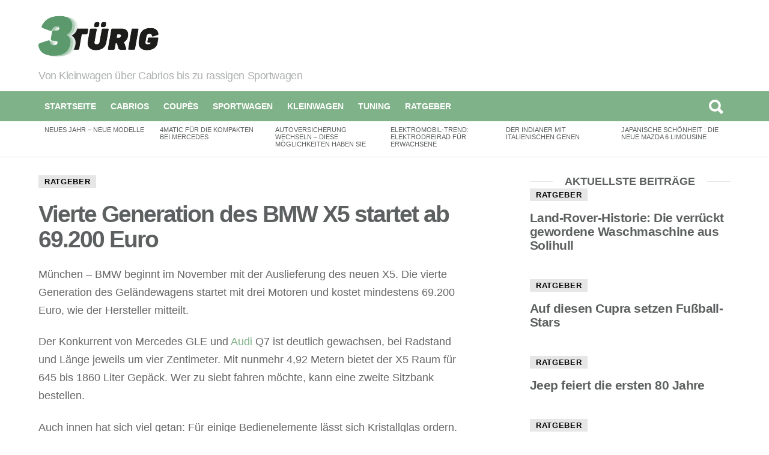

--- FILE ---
content_type: text/html; charset=UTF-8
request_url: https://www.3tuerig.de/2018/10/01/vierte-generation-des-bmw-x5-startet-ab-69-200-euro/
body_size: 16901
content:
<!DOCTYPE html>
<!--[if IE 7]>
<html class="no-js lt-ie10 lt-ie9 lt-ie8" id="ie7" lang="de-DE"><![endif]-->
<!--[if IE 8]>
<html class="no-js lt-ie10 lt-ie9" id="ie8" lang="de-DE"><![endif]-->
<!--[if IE 9]>
<html class="no-js lt-ie10" id="ie9" lang="de-DE"><![endif]-->
<!--[if !IE]><!-->
<html class="no-js" lang="de-DE"><!--<![endif]-->
<head>
	<meta charset="UTF-8"/>
	<link rel="profile" href="http://gmpg.org/xfn/11"/>
	<link rel="pingback" href="https://www.3tuerig.de/xmlrpc.php"/>

	<meta name='robots' content='index, follow, max-image-preview:large, max-snippet:-1, max-video-preview:-1' />

<meta name="viewport" content="initial-scale=1.0, width=device-width" />

	<!-- This site is optimized with the Yoast SEO plugin v21.8 - https://yoast.com/wordpress/plugins/seo/ -->
	<title>Vierte Generation des BMW X5 startet ab 69.200 Euro - 3 Türig</title>
	<meta name="description" content="München - BMW beginnt im November mit der Auslieferung des neuen X5. Die vierte Generation des Geländewagens startet mit drei Motoren und kostet" />
	<link rel="canonical" href="https://www.3tuerig.de/2018/10/01/vierte-generation-des-bmw-x5-startet-ab-69-200-euro/" />
	<meta property="og:locale" content="de_DE" />
	<meta property="og:type" content="article" />
	<meta property="og:title" content="Vierte Generation des BMW X5 startet ab 69.200 Euro - 3 Türig" />
	<meta property="og:description" content="München - BMW beginnt im November mit der Auslieferung des neuen X5. Die vierte Generation des Geländewagens startet mit drei Motoren und kostet" />
	<meta property="og:url" content="https://www.3tuerig.de/2018/10/01/vierte-generation-des-bmw-x5-startet-ab-69-200-euro/" />
	<meta property="og:site_name" content="3 Türig" />
	<meta property="article:published_time" content="2018-10-01T14:54:42+00:00" />
	<meta name="author" content="Auto-Christian" />
	<meta name="twitter:label1" content="Verfasst von" />
	<meta name="twitter:data1" content="Auto-Christian" />
	<meta name="twitter:label2" content="Geschätzte Lesezeit" />
	<meta name="twitter:data2" content="1 Minute" />
	<script type="application/ld+json" class="yoast-schema-graph">{"@context":"https://schema.org","@graph":[{"@type":"WebPage","@id":"https://www.3tuerig.de/2018/10/01/vierte-generation-des-bmw-x5-startet-ab-69-200-euro/","url":"https://www.3tuerig.de/2018/10/01/vierte-generation-des-bmw-x5-startet-ab-69-200-euro/","name":"Vierte Generation des BMW X5 startet ab 69.200 Euro - 3 Türig","isPartOf":{"@id":"https://www.3tuerig.de/#website"},"datePublished":"2018-10-01T14:54:42+00:00","dateModified":"2018-10-01T14:54:42+00:00","author":{"@id":"https://www.3tuerig.de/#/schema/person/60e7aa13e6ff84ff1cd81c5b5a076e1f"},"description":"München - BMW beginnt im November mit der Auslieferung des neuen X5. Die vierte Generation des Geländewagens startet mit drei Motoren und kostet","breadcrumb":{"@id":"https://www.3tuerig.de/2018/10/01/vierte-generation-des-bmw-x5-startet-ab-69-200-euro/#breadcrumb"},"inLanguage":"de-DE","potentialAction":[{"@type":"ReadAction","target":["https://www.3tuerig.de/2018/10/01/vierte-generation-des-bmw-x5-startet-ab-69-200-euro/"]}]},{"@type":"BreadcrumbList","@id":"https://www.3tuerig.de/2018/10/01/vierte-generation-des-bmw-x5-startet-ab-69-200-euro/#breadcrumb","itemListElement":[{"@type":"ListItem","position":1,"name":"Startseite","item":"https://www.3tuerig.de/"},{"@type":"ListItem","position":2,"name":"Vierte Generation des BMW X5 startet ab 69.200 Euro"}]},{"@type":"WebSite","@id":"https://www.3tuerig.de/#website","url":"https://www.3tuerig.de/","name":"3 Türig","description":"Von Kleinwagen über Cabrios bis zu rassigen Sportwagen","potentialAction":[{"@type":"SearchAction","target":{"@type":"EntryPoint","urlTemplate":"https://www.3tuerig.de/?s={search_term_string}"},"query-input":"required name=search_term_string"}],"inLanguage":"de-DE"},{"@type":"Person","@id":"https://www.3tuerig.de/#/schema/person/60e7aa13e6ff84ff1cd81c5b5a076e1f","name":"Auto-Christian","image":{"@type":"ImageObject","inLanguage":"de-DE","@id":"https://www.3tuerig.de/#/schema/person/image/","url":"https://secure.gravatar.com/avatar/b911d7c7a9fc63e7dd58fde87a1d7b2c?s=96&d=mm&r=g","contentUrl":"https://secure.gravatar.com/avatar/b911d7c7a9fc63e7dd58fde87a1d7b2c?s=96&d=mm&r=g","caption":"Auto-Christian"}}]}</script>
	<!-- / Yoast SEO plugin. -->


<link rel="alternate" type="application/rss+xml" title="3 Türig &raquo; Feed" href="https://www.3tuerig.de/feed/" />
<link rel="alternate" type="application/rss+xml" title="3 Türig &raquo; Kommentar-Feed" href="https://www.3tuerig.de/comments/feed/" />
<script type="text/javascript">
/* <![CDATA[ */
window._wpemojiSettings = {"baseUrl":"https:\/\/s.w.org\/images\/core\/emoji\/14.0.0\/72x72\/","ext":".png","svgUrl":"https:\/\/s.w.org\/images\/core\/emoji\/14.0.0\/svg\/","svgExt":".svg","source":{"concatemoji":"https:\/\/www.3tuerig.de\/wp-includes\/js\/wp-emoji-release.min.js?ver=6.4.2"}};
/*! This file is auto-generated */
!function(i,n){var o,s,e;function c(e){try{var t={supportTests:e,timestamp:(new Date).valueOf()};sessionStorage.setItem(o,JSON.stringify(t))}catch(e){}}function p(e,t,n){e.clearRect(0,0,e.canvas.width,e.canvas.height),e.fillText(t,0,0);var t=new Uint32Array(e.getImageData(0,0,e.canvas.width,e.canvas.height).data),r=(e.clearRect(0,0,e.canvas.width,e.canvas.height),e.fillText(n,0,0),new Uint32Array(e.getImageData(0,0,e.canvas.width,e.canvas.height).data));return t.every(function(e,t){return e===r[t]})}function u(e,t,n){switch(t){case"flag":return n(e,"\ud83c\udff3\ufe0f\u200d\u26a7\ufe0f","\ud83c\udff3\ufe0f\u200b\u26a7\ufe0f")?!1:!n(e,"\ud83c\uddfa\ud83c\uddf3","\ud83c\uddfa\u200b\ud83c\uddf3")&&!n(e,"\ud83c\udff4\udb40\udc67\udb40\udc62\udb40\udc65\udb40\udc6e\udb40\udc67\udb40\udc7f","\ud83c\udff4\u200b\udb40\udc67\u200b\udb40\udc62\u200b\udb40\udc65\u200b\udb40\udc6e\u200b\udb40\udc67\u200b\udb40\udc7f");case"emoji":return!n(e,"\ud83e\udef1\ud83c\udffb\u200d\ud83e\udef2\ud83c\udfff","\ud83e\udef1\ud83c\udffb\u200b\ud83e\udef2\ud83c\udfff")}return!1}function f(e,t,n){var r="undefined"!=typeof WorkerGlobalScope&&self instanceof WorkerGlobalScope?new OffscreenCanvas(300,150):i.createElement("canvas"),a=r.getContext("2d",{willReadFrequently:!0}),o=(a.textBaseline="top",a.font="600 32px Arial",{});return e.forEach(function(e){o[e]=t(a,e,n)}),o}function t(e){var t=i.createElement("script");t.src=e,t.defer=!0,i.head.appendChild(t)}"undefined"!=typeof Promise&&(o="wpEmojiSettingsSupports",s=["flag","emoji"],n.supports={everything:!0,everythingExceptFlag:!0},e=new Promise(function(e){i.addEventListener("DOMContentLoaded",e,{once:!0})}),new Promise(function(t){var n=function(){try{var e=JSON.parse(sessionStorage.getItem(o));if("object"==typeof e&&"number"==typeof e.timestamp&&(new Date).valueOf()<e.timestamp+604800&&"object"==typeof e.supportTests)return e.supportTests}catch(e){}return null}();if(!n){if("undefined"!=typeof Worker&&"undefined"!=typeof OffscreenCanvas&&"undefined"!=typeof URL&&URL.createObjectURL&&"undefined"!=typeof Blob)try{var e="postMessage("+f.toString()+"("+[JSON.stringify(s),u.toString(),p.toString()].join(",")+"));",r=new Blob([e],{type:"text/javascript"}),a=new Worker(URL.createObjectURL(r),{name:"wpTestEmojiSupports"});return void(a.onmessage=function(e){c(n=e.data),a.terminate(),t(n)})}catch(e){}c(n=f(s,u,p))}t(n)}).then(function(e){for(var t in e)n.supports[t]=e[t],n.supports.everything=n.supports.everything&&n.supports[t],"flag"!==t&&(n.supports.everythingExceptFlag=n.supports.everythingExceptFlag&&n.supports[t]);n.supports.everythingExceptFlag=n.supports.everythingExceptFlag&&!n.supports.flag,n.DOMReady=!1,n.readyCallback=function(){n.DOMReady=!0}}).then(function(){return e}).then(function(){var e;n.supports.everything||(n.readyCallback(),(e=n.source||{}).concatemoji?t(e.concatemoji):e.wpemoji&&e.twemoji&&(t(e.twemoji),t(e.wpemoji)))}))}((window,document),window._wpemojiSettings);
/* ]]> */
</script>
<style id='wp-emoji-styles-inline-css' type='text/css'>

	img.wp-smiley, img.emoji {
		display: inline !important;
		border: none !important;
		box-shadow: none !important;
		height: 1em !important;
		width: 1em !important;
		margin: 0 0.07em !important;
		vertical-align: -0.1em !important;
		background: none !important;
		padding: 0 !important;
	}
</style>
<link rel='stylesheet' id='wp-block-library-css' href='https://www.3tuerig.de/wp-includes/css/dist/block-library/style.min.css?ver=6.4.2' type='text/css' media='all' />
<style id='classic-theme-styles-inline-css' type='text/css'>
/*! This file is auto-generated */
.wp-block-button__link{color:#fff;background-color:#32373c;border-radius:9999px;box-shadow:none;text-decoration:none;padding:calc(.667em + 2px) calc(1.333em + 2px);font-size:1.125em}.wp-block-file__button{background:#32373c;color:#fff;text-decoration:none}
</style>
<style id='global-styles-inline-css' type='text/css'>
body{--wp--preset--color--black: #000000;--wp--preset--color--cyan-bluish-gray: #abb8c3;--wp--preset--color--white: #ffffff;--wp--preset--color--pale-pink: #f78da7;--wp--preset--color--vivid-red: #cf2e2e;--wp--preset--color--luminous-vivid-orange: #ff6900;--wp--preset--color--luminous-vivid-amber: #fcb900;--wp--preset--color--light-green-cyan: #7bdcb5;--wp--preset--color--vivid-green-cyan: #00d084;--wp--preset--color--pale-cyan-blue: #8ed1fc;--wp--preset--color--vivid-cyan-blue: #0693e3;--wp--preset--color--vivid-purple: #9b51e0;--wp--preset--gradient--vivid-cyan-blue-to-vivid-purple: linear-gradient(135deg,rgba(6,147,227,1) 0%,rgb(155,81,224) 100%);--wp--preset--gradient--light-green-cyan-to-vivid-green-cyan: linear-gradient(135deg,rgb(122,220,180) 0%,rgb(0,208,130) 100%);--wp--preset--gradient--luminous-vivid-amber-to-luminous-vivid-orange: linear-gradient(135deg,rgba(252,185,0,1) 0%,rgba(255,105,0,1) 100%);--wp--preset--gradient--luminous-vivid-orange-to-vivid-red: linear-gradient(135deg,rgba(255,105,0,1) 0%,rgb(207,46,46) 100%);--wp--preset--gradient--very-light-gray-to-cyan-bluish-gray: linear-gradient(135deg,rgb(238,238,238) 0%,rgb(169,184,195) 100%);--wp--preset--gradient--cool-to-warm-spectrum: linear-gradient(135deg,rgb(74,234,220) 0%,rgb(151,120,209) 20%,rgb(207,42,186) 40%,rgb(238,44,130) 60%,rgb(251,105,98) 80%,rgb(254,248,76) 100%);--wp--preset--gradient--blush-light-purple: linear-gradient(135deg,rgb(255,206,236) 0%,rgb(152,150,240) 100%);--wp--preset--gradient--blush-bordeaux: linear-gradient(135deg,rgb(254,205,165) 0%,rgb(254,45,45) 50%,rgb(107,0,62) 100%);--wp--preset--gradient--luminous-dusk: linear-gradient(135deg,rgb(255,203,112) 0%,rgb(199,81,192) 50%,rgb(65,88,208) 100%);--wp--preset--gradient--pale-ocean: linear-gradient(135deg,rgb(255,245,203) 0%,rgb(182,227,212) 50%,rgb(51,167,181) 100%);--wp--preset--gradient--electric-grass: linear-gradient(135deg,rgb(202,248,128) 0%,rgb(113,206,126) 100%);--wp--preset--gradient--midnight: linear-gradient(135deg,rgb(2,3,129) 0%,rgb(40,116,252) 100%);--wp--preset--font-size--small: 13px;--wp--preset--font-size--medium: 20px;--wp--preset--font-size--large: 36px;--wp--preset--font-size--x-large: 42px;--wp--preset--spacing--20: 0.44rem;--wp--preset--spacing--30: 0.67rem;--wp--preset--spacing--40: 1rem;--wp--preset--spacing--50: 1.5rem;--wp--preset--spacing--60: 2.25rem;--wp--preset--spacing--70: 3.38rem;--wp--preset--spacing--80: 5.06rem;--wp--preset--shadow--natural: 6px 6px 9px rgba(0, 0, 0, 0.2);--wp--preset--shadow--deep: 12px 12px 50px rgba(0, 0, 0, 0.4);--wp--preset--shadow--sharp: 6px 6px 0px rgba(0, 0, 0, 0.2);--wp--preset--shadow--outlined: 6px 6px 0px -3px rgba(255, 255, 255, 1), 6px 6px rgba(0, 0, 0, 1);--wp--preset--shadow--crisp: 6px 6px 0px rgba(0, 0, 0, 1);}:where(.is-layout-flex){gap: 0.5em;}:where(.is-layout-grid){gap: 0.5em;}body .is-layout-flow > .alignleft{float: left;margin-inline-start: 0;margin-inline-end: 2em;}body .is-layout-flow > .alignright{float: right;margin-inline-start: 2em;margin-inline-end: 0;}body .is-layout-flow > .aligncenter{margin-left: auto !important;margin-right: auto !important;}body .is-layout-constrained > .alignleft{float: left;margin-inline-start: 0;margin-inline-end: 2em;}body .is-layout-constrained > .alignright{float: right;margin-inline-start: 2em;margin-inline-end: 0;}body .is-layout-constrained > .aligncenter{margin-left: auto !important;margin-right: auto !important;}body .is-layout-constrained > :where(:not(.alignleft):not(.alignright):not(.alignfull)){max-width: var(--wp--style--global--content-size);margin-left: auto !important;margin-right: auto !important;}body .is-layout-constrained > .alignwide{max-width: var(--wp--style--global--wide-size);}body .is-layout-flex{display: flex;}body .is-layout-flex{flex-wrap: wrap;align-items: center;}body .is-layout-flex > *{margin: 0;}body .is-layout-grid{display: grid;}body .is-layout-grid > *{margin: 0;}:where(.wp-block-columns.is-layout-flex){gap: 2em;}:where(.wp-block-columns.is-layout-grid){gap: 2em;}:where(.wp-block-post-template.is-layout-flex){gap: 1.25em;}:where(.wp-block-post-template.is-layout-grid){gap: 1.25em;}.has-black-color{color: var(--wp--preset--color--black) !important;}.has-cyan-bluish-gray-color{color: var(--wp--preset--color--cyan-bluish-gray) !important;}.has-white-color{color: var(--wp--preset--color--white) !important;}.has-pale-pink-color{color: var(--wp--preset--color--pale-pink) !important;}.has-vivid-red-color{color: var(--wp--preset--color--vivid-red) !important;}.has-luminous-vivid-orange-color{color: var(--wp--preset--color--luminous-vivid-orange) !important;}.has-luminous-vivid-amber-color{color: var(--wp--preset--color--luminous-vivid-amber) !important;}.has-light-green-cyan-color{color: var(--wp--preset--color--light-green-cyan) !important;}.has-vivid-green-cyan-color{color: var(--wp--preset--color--vivid-green-cyan) !important;}.has-pale-cyan-blue-color{color: var(--wp--preset--color--pale-cyan-blue) !important;}.has-vivid-cyan-blue-color{color: var(--wp--preset--color--vivid-cyan-blue) !important;}.has-vivid-purple-color{color: var(--wp--preset--color--vivid-purple) !important;}.has-black-background-color{background-color: var(--wp--preset--color--black) !important;}.has-cyan-bluish-gray-background-color{background-color: var(--wp--preset--color--cyan-bluish-gray) !important;}.has-white-background-color{background-color: var(--wp--preset--color--white) !important;}.has-pale-pink-background-color{background-color: var(--wp--preset--color--pale-pink) !important;}.has-vivid-red-background-color{background-color: var(--wp--preset--color--vivid-red) !important;}.has-luminous-vivid-orange-background-color{background-color: var(--wp--preset--color--luminous-vivid-orange) !important;}.has-luminous-vivid-amber-background-color{background-color: var(--wp--preset--color--luminous-vivid-amber) !important;}.has-light-green-cyan-background-color{background-color: var(--wp--preset--color--light-green-cyan) !important;}.has-vivid-green-cyan-background-color{background-color: var(--wp--preset--color--vivid-green-cyan) !important;}.has-pale-cyan-blue-background-color{background-color: var(--wp--preset--color--pale-cyan-blue) !important;}.has-vivid-cyan-blue-background-color{background-color: var(--wp--preset--color--vivid-cyan-blue) !important;}.has-vivid-purple-background-color{background-color: var(--wp--preset--color--vivid-purple) !important;}.has-black-border-color{border-color: var(--wp--preset--color--black) !important;}.has-cyan-bluish-gray-border-color{border-color: var(--wp--preset--color--cyan-bluish-gray) !important;}.has-white-border-color{border-color: var(--wp--preset--color--white) !important;}.has-pale-pink-border-color{border-color: var(--wp--preset--color--pale-pink) !important;}.has-vivid-red-border-color{border-color: var(--wp--preset--color--vivid-red) !important;}.has-luminous-vivid-orange-border-color{border-color: var(--wp--preset--color--luminous-vivid-orange) !important;}.has-luminous-vivid-amber-border-color{border-color: var(--wp--preset--color--luminous-vivid-amber) !important;}.has-light-green-cyan-border-color{border-color: var(--wp--preset--color--light-green-cyan) !important;}.has-vivid-green-cyan-border-color{border-color: var(--wp--preset--color--vivid-green-cyan) !important;}.has-pale-cyan-blue-border-color{border-color: var(--wp--preset--color--pale-cyan-blue) !important;}.has-vivid-cyan-blue-border-color{border-color: var(--wp--preset--color--vivid-cyan-blue) !important;}.has-vivid-purple-border-color{border-color: var(--wp--preset--color--vivid-purple) !important;}.has-vivid-cyan-blue-to-vivid-purple-gradient-background{background: var(--wp--preset--gradient--vivid-cyan-blue-to-vivid-purple) !important;}.has-light-green-cyan-to-vivid-green-cyan-gradient-background{background: var(--wp--preset--gradient--light-green-cyan-to-vivid-green-cyan) !important;}.has-luminous-vivid-amber-to-luminous-vivid-orange-gradient-background{background: var(--wp--preset--gradient--luminous-vivid-amber-to-luminous-vivid-orange) !important;}.has-luminous-vivid-orange-to-vivid-red-gradient-background{background: var(--wp--preset--gradient--luminous-vivid-orange-to-vivid-red) !important;}.has-very-light-gray-to-cyan-bluish-gray-gradient-background{background: var(--wp--preset--gradient--very-light-gray-to-cyan-bluish-gray) !important;}.has-cool-to-warm-spectrum-gradient-background{background: var(--wp--preset--gradient--cool-to-warm-spectrum) !important;}.has-blush-light-purple-gradient-background{background: var(--wp--preset--gradient--blush-light-purple) !important;}.has-blush-bordeaux-gradient-background{background: var(--wp--preset--gradient--blush-bordeaux) !important;}.has-luminous-dusk-gradient-background{background: var(--wp--preset--gradient--luminous-dusk) !important;}.has-pale-ocean-gradient-background{background: var(--wp--preset--gradient--pale-ocean) !important;}.has-electric-grass-gradient-background{background: var(--wp--preset--gradient--electric-grass) !important;}.has-midnight-gradient-background{background: var(--wp--preset--gradient--midnight) !important;}.has-small-font-size{font-size: var(--wp--preset--font-size--small) !important;}.has-medium-font-size{font-size: var(--wp--preset--font-size--medium) !important;}.has-large-font-size{font-size: var(--wp--preset--font-size--large) !important;}.has-x-large-font-size{font-size: var(--wp--preset--font-size--x-large) !important;}
.wp-block-navigation a:where(:not(.wp-element-button)){color: inherit;}
:where(.wp-block-post-template.is-layout-flex){gap: 1.25em;}:where(.wp-block-post-template.is-layout-grid){gap: 1.25em;}
:where(.wp-block-columns.is-layout-flex){gap: 2em;}:where(.wp-block-columns.is-layout-grid){gap: 2em;}
.wp-block-pullquote{font-size: 1.5em;line-height: 1.6;}
</style>
<link rel='stylesheet' id='wordpress-popular-posts-css-css' href='https://www.3tuerig.de/wp-content/plugins/wordpress-popular-posts/assets/css/wpp.css?ver=6.3.4' type='text/css' media='all' />
<link rel='stylesheet' id='g1-main-css' href='https://www.3tuerig.de/wp-content/themes/bimber/css/main.css?ver=1.4' type='text/css' media='all' />
<link rel='stylesheet' id='bimber-bimbericons-css' href='https://www.3tuerig.de/wp-content/themes/bimber/css/bimber/styles.css?ver=1.4' type='text/css' media='all' />
<link rel='stylesheet' id='bimber-print-css' href='https://www.3tuerig.de/wp-content/themes/bimber/css/print.css?ver=1.4' type='text/css' media='print' />
<link rel='stylesheet' id='bimber-dynamic-style-css' href='https://www.3tuerig.de/wp-content/themes/bimber/css/dynamic-style.php?respondjs=no&#038;ver=1.4' type='text/css' media='all' />
<link rel='stylesheet' id='borlabs-cookie-css' href='https://www.3tuerig.de/wp-content/cache/borlabs-cookie/borlabs-cookie_1_de.css?ver=2.1.15-27' type='text/css' media='all' />
<script type="application/json" id="wpp-json">

{"sampling_active":0,"sampling_rate":100,"ajax_url":"https:\/\/www.3tuerig.de\/wp-json\/wordpress-popular-posts\/v1\/popular-posts","api_url":"https:\/\/www.3tuerig.de\/wp-json\/wordpress-popular-posts","ID":14832,"token":"dc7573adb4","lang":0,"debug":0}

</script>
<script type="text/javascript" src="https://www.3tuerig.de/wp-content/plugins/wordpress-popular-posts/assets/js/wpp.min.js?ver=6.3.4" id="wpp-js-js"></script>
<script type="text/javascript" src="https://www.3tuerig.de/wp-includes/js/jquery/jquery.min.js?ver=3.7.1" id="jquery-core-js"></script>
<script type="text/javascript" src="https://www.3tuerig.de/wp-includes/js/jquery/jquery-migrate.min.js?ver=3.4.1" id="jquery-migrate-js"></script>
<script type="text/javascript" src="https://www.3tuerig.de/wp-content/themes/bimber/js/modernizr/modernizr-custom.min.js?ver=3.3.0" id="modernizr-js"></script>
<link rel="https://api.w.org/" href="https://www.3tuerig.de/wp-json/" /><link rel="alternate" type="application/json" href="https://www.3tuerig.de/wp-json/wp/v2/posts/14832" /><link rel="EditURI" type="application/rsd+xml" title="RSD" href="https://www.3tuerig.de/xmlrpc.php?rsd" />
<link rel='shortlink' href='https://www.3tuerig.de/?p=14832' />
<link rel="alternate" type="application/json+oembed" href="https://www.3tuerig.de/wp-json/oembed/1.0/embed?url=https%3A%2F%2Fwww.3tuerig.de%2F2018%2F10%2F01%2Fvierte-generation-des-bmw-x5-startet-ab-69-200-euro%2F" />
<link rel="alternate" type="text/xml+oembed" href="https://www.3tuerig.de/wp-json/oembed/1.0/embed?url=https%3A%2F%2Fwww.3tuerig.de%2F2018%2F10%2F01%2Fvierte-generation-des-bmw-x5-startet-ab-69-200-euro%2F&#038;format=xml" />
		<link rel="alternate" type="application/rss+xml" title="3 Türig This Post's Comments RSS 2.0 Feed" href="https://www.3tuerig.de/2018/10/01/vierte-generation-des-bmw-x5-startet-ab-69-200-euro/feed/" />
		            <style id="wpp-loading-animation-styles">@-webkit-keyframes bgslide{from{background-position-x:0}to{background-position-x:-200%}}@keyframes bgslide{from{background-position-x:0}to{background-position-x:-200%}}.wpp-widget-placeholder,.wpp-widget-block-placeholder,.wpp-shortcode-placeholder{margin:0 auto;width:60px;height:3px;background:#dd3737;background:linear-gradient(90deg,#dd3737 0%,#571313 10%,#dd3737 100%);background-size:200% auto;border-radius:3px;-webkit-animation:bgslide 1s infinite linear;animation:bgslide 1s infinite linear}</style>
            <style type="text/css">.broken_link, a.broken_link {
	text-decoration: line-through;
}</style></head>

<body class="post-template-default single single-post postid-14832 single-format-standard g1-layout-stretched g1-hoverable" itemscope itemtype="http://schema.org/WebPage">

<div class="g1-body-inner">

	<div id="page">
		
	<aside class="g1-row g1-sharebar g1-sharebar-off">
		<div class="g1-row-inner">
			<div class="g1-column g1-sharebar-inner">
			</div>
		</div>
		<div class="g1-row-background">
		</div>
	</aside>

		

		<div class="g1-header g1-row g1-row-layout-page">
			<div class="g1-row-inner">
				<div class="g1-column">
					
<div class="g1-id" itemscope itemtype="http://schema.org/Organization">
				<p class="g1-mega g1-mega-2nd site-title">
			
			<a class="g1-logo-wrapper"
			   href="https://www.3tuerig.de/" rel="home" itemprop="url">
									<img itemprop="logo" class="g1-logo g1-logo-default" width="200" height="101" src="https://www.3tuerig.de/wp-content/uploads/2016/06/3tuerig-e1466604226212.png"  alt="3 Türig" />							</a>

				</p>

			<p class="g1-delta g1-delta-3rd site-description">Von Kleinwagen über Cabrios bis zu rassigen Sportwagen</p>
	</div>

									</div>

			</div>
			<div class="g1-row-background"></div>
		</div>

		<div class="g1-row g1-row-layout-page g1-navbar">
			<div class="g1-row-inner">
				<div class="g1-column g1-dropable">
					<a class="g1-hamburger g1-hamburger-show" href="">
						<span class="g1-hamburger-icon"></span>
						<span class="g1-hamburger-label">Menu</span>
					</a>

					<!-- BEGIN .g1-primary-nav -->
					<nav id="g1-primary-nav" class="g1-primary-nav"><ul id="g1-primary-nav-menu" class=""><li id="menu-item-4977" class="menu-item menu-item-type-custom menu-item-object-custom menu-item-home menu-item-4977"><a href="https://www.3tuerig.de/">Startseite</a></li>
<li id="menu-item-5014" class="menu-item menu-item-type-taxonomy menu-item-object-category menu-item-5014"><a href="https://www.3tuerig.de/cabrios/">Cabrios</a></li>
<li id="menu-item-5015" class="menu-item menu-item-type-taxonomy menu-item-object-category menu-item-5015"><a href="https://www.3tuerig.de/coups/">Coupès</a></li>
<li id="menu-item-5018" class="menu-item menu-item-type-taxonomy menu-item-object-category menu-item-5018"><a href="https://www.3tuerig.de/sportwagen/">Sportwagen</a></li>
<li id="menu-item-5134" class="menu-item menu-item-type-taxonomy menu-item-object-category menu-item-5134"><a href="https://www.3tuerig.de/kleinwagen/">Kleinwagen</a></li>
<li id="menu-item-5020" class="menu-item menu-item-type-custom menu-item-object-custom menu-item-5020"><a href="http://www.dastuningblog.de/">Tuning</a></li>
<li id="menu-item-5017" class="menu-item menu-item-type-taxonomy menu-item-object-category current-post-ancestor current-menu-parent current-post-parent menu-item-5017"><a href="https://www.3tuerig.de/ratgeber/">Ratgeber</a></li>
</ul></nav>					<!-- END .g1-primary-nav -->

					<!-- BEGIN .g1-user-nav -->
<!-- END .g1-user-nav -->

											<div class="g1-drop g1-drop-before g1-drop-the-search">
							<a class="g1-drop-toggle" href="#">
								<i class="bimber-icon bimber-icon-search"></i>Suche								<span class="g1-drop-toggle-arrow"></span>
							</a>
							<div class="g1-drop-content">
								

<div role="search">
	<form method="get"
	      class="g1-searchform-tpl-default g1-form-s search-form"
	      action="https://www.3tuerig.de/">
		<label>
			<span class="screen-reader-text">Search for:</span>
			<input type="search" class="search-field"
			       placeholder="Suche &hellip;"
			       value="" name="s"
			       title="Search for:"/>
		</label>
		<input type="submit" class="search-submit"
		       value="Search"/>
	</form>
</div>
							</div>
						</div>
					
					

				</div><!-- .g1-column -->

			</div>
		</div>

		
<aside class="g1-row g1-row-layout-page g1-featured-row">
	<div class="g1-row-inner">
		<div class="g1-column">

			<h2 class="g1-zeta g1-zeta-2nd g1-featured-title">Aktuelles</h2>

							<div class="g1-featured g1-featured-viewport-start">
					<a href="#"
					   class="g1-featured-arrow g1-featured-arrow-prev">Previous</a>
					<a href="#"
					   class="g1-featured-arrow g1-featured-arrow-next">Next</a>

					<ul class="g1-featured-items">
						
							<li class="g1-featured-item">
								
<article class="entry-tpl-gridxs post-4094 post type-post status-publish format-standard category-ratgeber tag-topnews wpp-post-popular">
	
	<header class="entry-header">
		<h3 class="g1-zeta g1-zeta-1st entry-title"><a href="https://www.3tuerig.de/2014/01/12/neues-jahr-neue-modelle/" rel="bookmark">Neues Jahr – Neue Modelle</a></h3>	</header>
</article>
							</li>

						
							<li class="g1-featured-item">
								
<article class="entry-tpl-gridxs post-4090 post type-post status-publish format-standard category-ratgeber tag-topnews">
	
	<header class="entry-header">
		<h3 class="g1-zeta g1-zeta-1st entry-title"><a href="https://www.3tuerig.de/2014/01/08/4matic-fuer-die-kompakten-bei-mercedes/" rel="bookmark">4Matic für die Kompakten bei Mercedes</a></h3>	</header>
</article>
							</li>

						
							<li class="g1-featured-item">
								
<article class="entry-tpl-gridxs post-4075 post type-post status-publish format-standard category-ratgeber tag-topnews">
	
	<header class="entry-header">
		<h3 class="g1-zeta g1-zeta-1st entry-title"><a href="https://www.3tuerig.de/2013/12/26/autoversicherung-wechseln-diese-moeglichkeiten-haben-sie/" rel="bookmark">Autoversicherung wechseln – diese Möglichkeiten haben Sie</a></h3>	</header>
</article>
							</li>

						
							<li class="g1-featured-item">
								
<article class="entry-tpl-gridxs post-4058 post type-post status-publish format-standard category-ratgeber tag-topnews wpp-post-popular">
	
	<header class="entry-header">
		<h3 class="g1-zeta g1-zeta-1st entry-title"><a href="https://www.3tuerig.de/2013/12/22/elektromobil-trend-elektrodreirad-fuer-erwachsene/" rel="bookmark">Elektromobil-Trend: Elektrodreirad für Erwachsene</a></h3>	</header>
</article>
							</li>

						
							<li class="g1-featured-item">
								
<article class="entry-tpl-gridxs post-4054 post type-post status-publish format-standard category-ratgeber tag-topnews">
	
	<header class="entry-header">
		<h3 class="g1-zeta g1-zeta-1st entry-title"><a href="https://www.3tuerig.de/2013/12/06/der-indianer-mit-italienischen-genen/" rel="bookmark">Der Indianer mit italienischen Genen</a></h3>	</header>
</article>
							</li>

						
							<li class="g1-featured-item">
								
<article class="entry-tpl-gridxs post-4009 post type-post status-publish format-standard category-ratgeber tag-topnews wpp-post-popular">
	
	<header class="entry-header">
		<h3 class="g1-zeta g1-zeta-1st entry-title"><a href="https://www.3tuerig.de/2013/11/09/japanische-schoenheit-die-neue-mazda-6-limousine/" rel="bookmark">Japanische Schönheit : Die neue Mazda 6 Limousine</a></h3>	</header>
</article>
							</li>

											</ul>

					<div class="g1-featured-fade g1-featured-fade-before"></div>
					<div class="g1-featured-fade g1-featured-fade-after"></div>
				</div>
						</div>
	</div>
	<div class="g1-row-background"></div>
</aside>




	<div class="g1-row g1-row-layout-page g1-row-padding-m">
		<div class="g1-row-inner">

			<div class="g1-column g1-column-2of3" id="primary">
				<div id="content" role="main">

					
<article id="post-14832" class="entry-tpl-classic post-14832 post type-post status-publish format-standard category-ratgeber" itemscope="" itemtype="http://schema.org/Article">

	<header class="entry-header">
		<p class="entry-categories entry-categories-solid"><span class="entry-categories-inner"><a href="https://www.3tuerig.de/ratgeber/" class="entry-category entry-category-item-1">Ratgeber</a></span></p>
		<h1 class="g1-mega g1-mega-1st entry-title" itemprop="headline">Vierte Generation des BMW X5 startet ab 69.200 Euro</h1>
		
		
	</header>

	
	<div class="entry-content g1-typography-xl">
		<span id="hinweistitlewrapper" style="display:block;position:relative; padding-right:55px; "><span class="title"><p>München &#8211; BMW beginnt im November mit der Auslieferung des neuen X5. Die vierte Generation des Geländewagens startet mit drei Motoren und kostet mindestens 69.200 Euro, wie der Hersteller mitteilt.</p>
<p>Der Konkurrent von Mercedes GLE und <a href="https://www.3tuerig.de/sportwagen/">Audi</a> Q7 ist deutlich gewachsen, bei Radstand und Länge jeweils um vier Zentimeter. Mit nunmehr 4,92 Metern bietet der X5 Raum für 645 bis 1860 Liter Gepäck. Wer zu siebt fahren möchte, kann eine zweite Sitzbank bestellen.</p>
<p>Auch innen hat sich viel getan: Für einige Bedienelemente lässt sich Kristallglas ordern. Verfügbar ist auch ein Panoramadach mit LED-Ambientebeleuchtung. Eine praktische Neuerung stellt die elektrisch versenkbare Kofferraumabdeckung dar. Dazu gibt es neue Digitalinstrumente, überarbeitetes Online-Infotainment sowie weiterentwickelte Assistenzsysteme, die nahezu autonomes Fahren ermöglichen und den X5 etwa aus Parkhäusern rangieren können.</p>
<p>Zum Start gibt es als zunächst einzigem Benziner einen drei Liter großen Sechszylinder für den X5 40i, der 250 kW/340 PS leistet, 243 km/h erreicht und im Mittel 8,5 Liter (CO2-Ausstoß 193 g/km) verbraucht. Als Diesel hat BWM einen drei Liter großen Sechszylinder im Angebot, der als X5 30d mit 195 kW/265 PS, 230 km/h, 6,0 Litern und 158 g/km geführt wird und als M50d mit 294 kW/400 PS, 250 km/h, 6,0 Litern und 179 g/km in der Liste steht.</p>
<p>Fotocredits: BMW<br />
(dpa/tmn)</p>
</span>				<small id='hinweiszubeitrag' style="display:block; white-space: nowrap; font-size:12px; line-height: 12px; text-align:right; position:absolute; top:0; right:0;">(dpa)</small>
			</span>	</div>

	<div class="entry-after">
		
		
		<nav class="g1-nav-single">
	<div class="g1-nav-single-inner">
		<p class="g1-single-nav-label">See more</p>
		<ul class="g1-nav-single-links">
			<li class="g1-nav-single-prev"><a href="https://www.3tuerig.de/2018/09/28/bmw-i3-jetzt-mit-mehr-reichweite/" rel="prev"><strong>voriger Artikel</strong>  <span class="g1-gamma g1-gamma-1st">BMW i3 jetzt mit mehr Reichweite</span></a></li>
			<li class="g1-nav-single-next"><a href="https://www.3tuerig.de/2018/10/01/hightech-schummelei-bei-fuehrerscheinpruefungen/" rel="next"><strong>nächster Artikel</strong> <span class="g1-gamma g1-gamma-1st">Hightech-Schummelei bei Führerscheinprüfungen</span></a></li>
		</ul>
	</div>
</nav>

			</div>

	

	
	

	

		<aside class="g1-more-from">
		<h2 class="g1-beta g1-beta-2nd">Mehr aus</h2>

		<div class="g1-collection">
			<div class="g1-collection-viewport">
				<ul class="g1-collection-items">
					
						<li class="g1-collection-item">
							
<article class="entry-tpl-grid entry-tpl-list post-19808 post type-post status-publish format-standard has-post-thumbnail category-ratgeber">
		
	
	<div class="entry-body">
		<header class="entry-header">
			<div class="entry-before-title">
				
							</div>

			<h3 class="g1-gamma g1-gamma-1st entry-title"><a href="https://www.3tuerig.de/2022/05/03/land-rover-historie-die-verrueckt-gewordene-waschmaschine-aus-solihull/" rel="bookmark">Land-Rover-Historie: Die verrückt gewordene Waschmaschine aus Solihull</a></h3>		</header>

					<div class="entry-summary">
				<p>Der britische Premierminister Winston Churchill war „not amused“, als er das erste Mal in einem Land Rover saß. Dem Welterfolg des Geländefahrzeugs hat das keinen Abbruch getan: Nach fast 70 Jahren ist das kantige Gefährt zu einer britischen Ikone geworden. Ein Fahrzeug fürs Feld und für den Export Als der Land Rover im Jahr 1948 [&hellip;]</p>
			</div>
		
					<footer>
				<p class="entry-meta entry-meta-byline">
					
					<time class="entry-date" datetime="2022-05-03T17:09:31">3. Mai 2022, 17:09</time>				</p>
			</footer>
			</div>
</article>
						</li>

					
						<li class="g1-collection-item">
							
<article class="entry-tpl-grid entry-tpl-list post-19804 post type-post status-publish format-standard category-ratgeber">
		
	
	<div class="entry-body">
		<header class="entry-header">
			<div class="entry-before-title">
				
							</div>

			<h3 class="g1-gamma g1-gamma-1st entry-title"><a href="https://www.3tuerig.de/2021/02/04/auf-diesen-cupra-setzen-fuball-stars/" rel="bookmark">Auf diesen Cupra setzen Fu&#223;ball-Stars</a></h3>		</header>

					<div class="entry-summary">
				<p>Als Fu&#223;ball-Profi genie&#223;t man etliche Annehmlichkeiten. Eine davon: Man kann sich sein Wunschauto konfigurieren, wenn der eigene Klub einen Autobauer als Sponsor hat. 19 Spieler des FC Barcelona erhielten deshalb jetzt die Gelegenheit, ihren perfekten Cupra selbst zusammenzustellen. In einem speziell eingerichteten Raum auf dem Trainingsgel&#228;nde des spanischen Spitzenklubs stellte die Performance-Marke von Seat als [&hellip;]</p>
			</div>
		
					<footer>
				<p class="entry-meta entry-meta-byline">
					
					<time class="entry-date" datetime="2021-02-04T00:33:19">4. Februar 2021, 00:33</time>				</p>
			</footer>
			</div>
</article>
						</li>

					
						<li class="g1-collection-item">
							
<article class="entry-tpl-grid entry-tpl-list post-19798 post type-post status-publish format-standard category-ratgeber">
		
	
	<div class="entry-body">
		<header class="entry-header">
			<div class="entry-before-title">
				
							</div>

			<h3 class="g1-gamma g1-gamma-1st entry-title"><a href="https://www.3tuerig.de/2021/01/29/jeep-feiert-die-ersten-80-jahre/" rel="bookmark">Jeep feiert die ersten 80 Jahre</a></h3>		</header>

					<div class="entry-summary">
				<p>80 Jahre &#8211; und frischer und fitter denn je: Die Kultmarke Jeep feiert 2021 die ersten acht Jahrzehnte. In Europa wird deshalb Kunden und Fans das gesamte Jubil&#228;ums-Jahr &#252;ber mit Aktionen und Veranstaltungen das Erbe und die Zukunft der Marke n&#228;her gebracht. Los geht es mit der Pr&#228;sentation der neuen &quot;80th Anniversary&quot;-Sondermodelle. Die sind nicht [&hellip;]</p>
			</div>
		
					<footer>
				<p class="entry-meta entry-meta-byline">
					
					<time class="entry-date" datetime="2021-01-29T09:21:27">29. Januar 2021, 09:21</time>				</p>
			</footer>
			</div>
</article>
						</li>

					
						<li class="g1-collection-item">
							
<article class="entry-tpl-grid entry-tpl-list post-19796 post type-post status-publish format-standard category-ratgeber">
		
	
	<div class="entry-body">
		<header class="entry-header">
			<div class="entry-before-title">
				
							</div>

			<h3 class="g1-gamma g1-gamma-1st entry-title"><a href="https://www.3tuerig.de/2021/01/28/den-tucson-gibt-es-jetzt-auch-als-n-line/" rel="bookmark">Den Tucson gibt es jetzt auch als N Line</a></h3>		</header>

					<div class="entry-summary">
				<p>Kaum ist der neue Tucson auf dem Markt, zeigt Hyundai bereits die sportliche N Line-Ausstattung seiner in Europa meistverkauften Modellreihe. Der N Line kombiniert den Komfort und die Konnektivit&#228;t mit dem vom Motorsport inspirierten Design, das alle N- und N Line-Modelle von Hyundai auszeichnet. Der neue Tucson N Line wird im Fr&#252;hling 2021 erh&#228;ltlich sein. [&hellip;]</p>
			</div>
		
					<footer>
				<p class="entry-meta entry-meta-byline">
					
					<time class="entry-date" datetime="2021-01-28T14:03:13">28. Januar 2021, 14:03</time>				</p>
			</footer>
			</div>
</article>
						</li>

					
						<li class="g1-collection-item">
							
<article class="entry-tpl-grid entry-tpl-list post-19792 post type-post status-publish format-standard category-ratgeber">
		
	
	<div class="entry-body">
		<header class="entry-header">
			<div class="entry-before-title">
				
							</div>

			<h3 class="g1-gamma g1-gamma-1st entry-title"><a href="https://www.3tuerig.de/2021/01/27/m5-cs-und-co-bmw-macht-sich-frisch-fr-den-frhling/" rel="bookmark">M5 CS und Co.: BMW macht sich frisch f&#252;r den Fr&#252;hling</a></h3>		</header>

					<div class="entry-summary">
				<p>BMW startet mit einer umfassenden Frischekur in den Fr&#252;hling 2021. Star des Angebots ist der M5 CS, den die M&#252;nchner euphorisch als &quot;das absolute Highlight&quot; bezeichnen. Aber auch in vielen anderen Baureihen hat sich etwas getan. Zuerst der Top-Sportler M5 CS. Mit einer H&#246;chstleistung von 467 kW/635 PS ist er die leistungsst&#228;rkste und exklusivste Ausf&#252;hrung [&hellip;]</p>
			</div>
		
					<footer>
				<p class="entry-meta entry-meta-byline">
					
					<time class="entry-date" datetime="2021-01-27T18:45:21">27. Januar 2021, 18:45</time>				</p>
			</footer>
			</div>
</article>
						</li>

					
						<li class="g1-collection-item">
							
<article class="entry-tpl-grid entry-tpl-list post-19790 post type-post status-publish format-standard category-ratgeber">
		
	
	<div class="entry-body">
		<header class="entry-header">
			<div class="entry-before-title">
				
							</div>

			<h3 class="g1-gamma g1-gamma-1st entry-title"><a href="https://www.3tuerig.de/2021/01/18/wenn-die-scheiben-vereisen/" rel="bookmark">Wenn die Scheiben vereisen</a></h3>		</header>

					<div class="entry-summary">
				<p>Eine Winternacht kann sehr frostig sein. Wer sein Auto drau&#223;en parkt, findet es am n&#228;chsten Morgen oft ziemlich vereist vor. Davon sind vor allem die Scheiben betroffen. Ihnen sollte der Fahrer besondere Aufmerksamkeit widmen. Denn ein kleines Guckloch gen&#252;gt nicht. Die Stra&#223;enverkehrsordnung (StVO) verlangt denn auch deutlich mehr: &quot;Wer ein Fahrzeug f&#252;hrt, ist daf&#252;r verantwortlich, [&hellip;]</p>
			</div>
		
					<footer>
				<p class="entry-meta entry-meta-byline">
					
					<time class="entry-date" datetime="2021-01-18T18:51:13">18. Januar 2021, 18:51</time>				</p>
			</footer>
			</div>
</article>
						</li>

									</ul>
			</div>
		</div>

					</aside>


	

				
	

	
	<meta itemprop="mainEntityOfPage" content="https://www.3tuerig.de/2018/10/01/vierte-generation-des-bmw-x5-startet-ab-69-200-euro/"/>
	<meta itemprop="dateModified"
	      content="2018-10-01T16:54:42"/>

	<span itemprop="publisher" itemscope itemtype="http://schema.org/Organization">
		<meta itemprop="name" content="3 Türig" />
		<span itemprop="logo" itemscope itemtype="http://schema.org/ImageObject">
			<meta itemprop="url" content="http://bimber.bringthepixel.com/wp-content/uploads/2015/11/wow_06_v01-192x96.jpg" />
		</span>
	</span>
</article>

				</div><!-- #content -->
			</div><!-- #primary -->

			<div id="secondary" class="g1-column g1-column-1of3">
	<aside id="bimber_widget_posts-5" class="widget widget_bimber_widget_posts g1-widget-class"><header><h2 class="g1-delta g1-delta-2nd widgettitle">Aktuellste Beiträge</h2></header>			<div id="g1-widget-posts-1"
			     class=" g1-widget-posts">
				
					
					<div class="g1-collection">
						<div class="g1-collection-viewport">
							<ul class="g1-collection-items">
								
									<li class="g1-collection-item">
										
<article class="entry-tpl-grid post-19808 post type-post status-publish format-standard has-post-thumbnail category-ratgeber">
		
	<figure class="entry-featured-media "  itemprop="image" itemscope itemtype="http://schema.org/ImageObject"><a class="g1-frame" href="https://www.3tuerig.de/2022/05/03/land-rover-historie-die-verrueckt-gewordene-waschmaschine-aus-solihull/"><span class="g1-frame-inner" style="padding-bottom: 56.318681318681%;"><img width="364" height="205" src="https://www.3tuerig.de/wp-content/uploads/2022/05/auto-364x205.jpg" class="attachment-bimber-grid-standard size-bimber-grid-standard wp-post-image" alt="" itemprop="contentUrl" decoding="async" loading="lazy" srcset="https://www.3tuerig.de/wp-content/uploads/2022/05/auto-364x205.jpg 364w, https://www.3tuerig.de/wp-content/uploads/2022/05/auto-758x426.jpg 758w" sizes="(max-width: 364px) 100vw, 364px" /><span class="g1-frame-icon"></span></span></a><meta itemprop="url" content="https://www.3tuerig.de/wp-content/uploads/2022/05/auto.jpg" /><meta itemprop="width" content="900" /><meta itemprop="height" content="600" /></figure>
	<div class="entry-body">
		<header class="entry-header">
			<div class="entry-before-title">
				
				<p class="entry-categories entry-categories-solid"><span class="entry-categories-inner"><a href="https://www.3tuerig.de/ratgeber/" class="entry-category entry-category-item-1">Ratgeber</a></span></p>			</div>

			<h3 class="g1-gamma g1-gamma-1st entry-title"><a href="https://www.3tuerig.de/2022/05/03/land-rover-historie-die-verrueckt-gewordene-waschmaschine-aus-solihull/" rel="bookmark">Land-Rover-Historie: Die verrückt gewordene Waschmaschine aus Solihull</a></h3>		</header>

		
			</div>
</article>
									</li>

								
									<li class="g1-collection-item">
										
<article class="entry-tpl-grid post-19804 post type-post status-publish format-standard category-ratgeber">
		
	
	<div class="entry-body">
		<header class="entry-header">
			<div class="entry-before-title">
				
				<p class="entry-categories entry-categories-solid"><span class="entry-categories-inner"><a href="https://www.3tuerig.de/ratgeber/" class="entry-category entry-category-item-1">Ratgeber</a></span></p>			</div>

			<h3 class="g1-gamma g1-gamma-1st entry-title"><a href="https://www.3tuerig.de/2021/02/04/auf-diesen-cupra-setzen-fuball-stars/" rel="bookmark">Auf diesen Cupra setzen Fu&#223;ball-Stars</a></h3>		</header>

		
			</div>
</article>
									</li>

								
									<li class="g1-collection-item">
										
<article class="entry-tpl-grid post-19798 post type-post status-publish format-standard category-ratgeber">
		
	
	<div class="entry-body">
		<header class="entry-header">
			<div class="entry-before-title">
				
				<p class="entry-categories entry-categories-solid"><span class="entry-categories-inner"><a href="https://www.3tuerig.de/ratgeber/" class="entry-category entry-category-item-1">Ratgeber</a></span></p>			</div>

			<h3 class="g1-gamma g1-gamma-1st entry-title"><a href="https://www.3tuerig.de/2021/01/29/jeep-feiert-die-ersten-80-jahre/" rel="bookmark">Jeep feiert die ersten 80 Jahre</a></h3>		</header>

		
			</div>
</article>
									</li>

								
									<li class="g1-collection-item">
										
<article class="entry-tpl-grid post-19796 post type-post status-publish format-standard category-ratgeber">
		
	
	<div class="entry-body">
		<header class="entry-header">
			<div class="entry-before-title">
				
				<p class="entry-categories entry-categories-solid"><span class="entry-categories-inner"><a href="https://www.3tuerig.de/ratgeber/" class="entry-category entry-category-item-1">Ratgeber</a></span></p>			</div>

			<h3 class="g1-gamma g1-gamma-1st entry-title"><a href="https://www.3tuerig.de/2021/01/28/den-tucson-gibt-es-jetzt-auch-als-n-line/" rel="bookmark">Den Tucson gibt es jetzt auch als N Line</a></h3>		</header>

		
			</div>
</article>
									</li>

								
									<li class="g1-collection-item">
										
<article class="entry-tpl-grid post-19792 post type-post status-publish format-standard category-ratgeber">
		
	
	<div class="entry-body">
		<header class="entry-header">
			<div class="entry-before-title">
				
				<p class="entry-categories entry-categories-solid"><span class="entry-categories-inner"><a href="https://www.3tuerig.de/ratgeber/" class="entry-category entry-category-item-1">Ratgeber</a></span></p>			</div>

			<h3 class="g1-gamma g1-gamma-1st entry-title"><a href="https://www.3tuerig.de/2021/01/27/m5-cs-und-co-bmw-macht-sich-frisch-fr-den-frhling/" rel="bookmark">M5 CS und Co.: BMW macht sich frisch f&#252;r den Fr&#252;hling</a></h3>		</header>

		
			</div>
</article>
									</li>

															</ul>
						</div>
					</div>

										
							</div>
			</aside></div><!-- #secondary -->



		</div>
		<div class="g1-row-background"></div>
	</div><!-- .g1-row -->



<div class="g1-row g1-row-layout-page g1-prefooter">
	<div class="g1-row-inner">

		<div class="g1-column g1-column-1of3">
					</div>

		<div class="g1-column g1-column-1of3">
					</div>

		<div class="g1-column g1-column-1of3">
					</div>

	</div>
	<div class="g1-row-background">
	</div>
</div>

<div class="g1-row g1-row-layout-page g1-footer">
	<div class="g1-row-inner">
		<div class="g1-column">

			<p class="g1-footer-text">© 2016 by 3tuerig.de</p>

			<nav id="g1-footer-nav" class="g1-footer-nav"><ul id="g1-footer-nav-menu" class=""><li id="menu-item-5009" class="menu-item menu-item-type-post_type menu-item-object-page menu-item-5009"><a href="https://www.3tuerig.de/datenschutzerklaerung/">Datenschutzerklärung</a></li>
<li id="menu-item-5010" class="menu-item menu-item-type-post_type menu-item-object-page menu-item-5010"><a href="https://www.3tuerig.de/impressum/">Impressum</a></li>
</ul></nav>
			

		</div><!-- .g1-column -->
	</div>
	<div class="g1-row-background">
	</div>
</div><!-- .g1-row -->

	<a href="#page" class="g1-back-to-top">Back to Top</a>

</div><!-- #page -->

<div class="g1-canvas-overlay"></div>

</div><!-- .g1-body-inner -->
<div id="g1-breakpoint-desktop"></div>
<div class="g1-canvas g1-canvas-global">
	<a class="g1-canvas-toggle" href="#"></a>
	<div class="g1-canvas-content">
	</div>
</div>


<script type="text/javascript">
		var els = document.querySelectorAll("h1.post-title");
		if (els.length<1) {
			var els = document.querySelectorAll("h1.entry-title");
			if (els.length<1) {
				var els = document.querySelectorAll("h1");
			}
		}
		if (els.length>0) {
			//els[0].appendChild( document.querySelector("#hinweistitlewrapper") );
			var h1_inner = els[0].innerHTML;
			var hinweis=document.querySelector("#hinweiszubeitrag").outerHTML;
			document.querySelector("#hinweistitlewrapper").removeChild( document.querySelector("#hinweiszubeitrag") );
			document.querySelector("#hinweistitlewrapper").id="hinweiscontentwrapper";//parentNode.removeChild(document.querySelector("#hinweistitlewrapper"));

			h1_inner = '<span id="hinweistitlewrapper" style="display:block;position:relative; padding-right:55px; "><span class="title">'+h1_inner+"</span>"+hinweis+"</span>";

			els[0].innerHTML=h1_inner;

		}

		</script><!--googleoff: all--><script id="BorlabsCookieBoxWrap" type="text/template"><div id="BorlabsCookieBox" class="BorlabsCookie">
    <div class="top-center" style="display: none;">
        <div class="_brlbs-box-wrap">
            <div class="_brlbs-box _brlbs-box-advanced">
                <div class="cookie-box">
                    <div class="container">
                        <div class="row">
                            <div class="col-12">
                                <div class="_brlbs-flex-center">
                                                                        <h3>Datenschutzeinstellungen</h3>
                                </div>
                                <p>Wir nutzen Cookies auf unserer Website. Einige von ihnen sind essenziell, während andere uns helfen, diese Website und Ihre Erfahrung zu verbessern.</p>
                                <ul><li>
                                            <label for="checkbox-essential" class="_brlbs-checkbox">
                                                Essenziell                                                <input id="checkbox-essential" type="checkbox" name="cookieGroup[]" value="essential" checked disabled data-borlabs-cookie-checkbox>
                                                <div class="_brlbs-checkbox-indicator"></div>
                                            </label>
                                        </li>
                                        <li>
                                            <label for="checkbox-statistics" class="_brlbs-checkbox">
                                                Statistiken                                                <input id="checkbox-statistics" type="checkbox" name="cookieGroup[]" value="statistics" data-borlabs-cookie-checkbox>
                                                <div class="_brlbs-checkbox-indicator"></div>
                                            </label>
                                        </li>
                                        <li>
                                            <label for="checkbox-marketing" class="_brlbs-checkbox">
                                                Marketing                                                <input id="checkbox-marketing" type="checkbox" name="cookieGroup[]" value="marketing" checked data-borlabs-cookie-checkbox>
                                                <div class="_brlbs-checkbox-indicator"></div>
                                            </label>
                                        </li>
                                        <li>
                                            <label for="checkbox-external-media" class="_brlbs-checkbox">
                                                Externe Medien                                                <input id="checkbox-external-media" type="checkbox" name="cookieGroup[]" value="external-media" checked data-borlabs-cookie-checkbox>
                                                <div class="_brlbs-checkbox-indicator"></div>
                                            </label>
                                        </li>
                                        </ul>                                <p class="_brlbs-accept"><a class="_brlbs-btn _brlbs-btn-accept-all cursor" data-cookie-accept-all>Alle akzeptieren</a></p>
                                <p class="_brlbs-accept"><a class="_brlbs-btn cursor" data-cookie-accept>Speichern</a></p>
                                                                                                <p class="_brlbs-manage"><a class="cursor" data-cookie-individual>Individuelle Datenschutzeinstellungen</a></p>
                                <p class="_brlbs-legal">
                                    <a class="cursor" data-cookie-individual>Cookie-Details</a><span class="_brlbs-separator"></span><a href="https://www.3tuerig.de/datenschutzerklaerung/">Datenschutzerklärung</a><span class="_brlbs-separator"></span><a href="https://www.3tuerig.de/impressum/">Impressum</a></p>
                            </div>
                        </div>
                    </div>
                </div>
                <div class="cookie-preference">
    <div class="container not-visible">
        <div class="row no-gutters">
            <div class="col-12">
                <div class="row no-gutters align-items-top">
                                        <div class="col-12">
                        <h3>Datenschutzeinstellungen</h3>
                        <p>Hier finden Sie eine Übersicht über alle verwendeten Cookies. Sie können Ihre Einwilligung zu ganzen Kategorien geben oder sich weitere Informationen anzeigen lassen und so nur bestimmte Cookies auswählen.</p>

                        <div class="row no-gutters align-items-center">
                            <div class="col-12 col-sm-7">
                                <p class="_brlbs-accept">
                                                                <a class="_brlbs-btn _brlbs-btn-accept-all cursor" data-cookie-accept-all>Alle akzeptieren</a>
                                                                <a class="_brlbs-btn cursor" data-cookie-accept>Speichern</a></p>
                            </div>
                            <div class="col-12 col-sm-5">
                                <p class="_brlbs-refuse">
                                    <a class="cursor" data-cookie-back>Zurück</a>                                </p>
                            </div>
                        </div>
                    </div>
                </div>
                <div data-cookie-accordion>
                                    <div class="bcac-item">
                        <div class="d-flex flex-row">
                            <div class="w-75">
                                <h4>Essenziell (1)</h4>
                            </div>
                            <div class="w-25 text-right">
                                                            </div>
                        </div>
                        <div class="d-block">
                            <p>Essenzielle Cookies ermöglichen grundlegende Funktionen und sind für die einwandfreie Funktion der Website erforderlich.</p>
                            <p class="text-center">
                                <a class="cursor d-block" data-cookie-accordion-target="essential">
                                    <span data-cookie-accordion-status="show">Cookie-Informationen anzeigen</span>
                                    <span data-cookie-accordion-status="hide" class="borlabs-hide">Cookie-Informationen ausblenden</span>
                                </a>
                            </p>
                        </div>

                        <div class="borlabs-hide" data-cookie-accordion-parent="essential">
                                                        <table>
                                                                <tr>
                                    <th>Name</th>
                                    <td>Borlabs Cookie</td>
                                </tr>
                                <tr>
                                    <th>Anbieter</th>
                                    <td>Eigentümer dieser Website</td>
                                </tr>
                                                                <tr>
                                    <th>Zweck</th>
                                    <td>Speichert die Einstellungen der Besucher, die in der Cookie Box von Borlabs Cookie ausgewählt wurden.</td>
                                </tr>
                                                                                                                                                                <tr>
                                    <th>Cookie Name</th>
                                    <td>borlabs-cookie</td>
                                </tr>
                                                                                                <tr>
                                    <th>Cookie Laufzeit</th>
                                    <td>1 Jahr</td>
                                </tr>
                                                            </table>
                                                    </div>
                    </div>
                                        <div class="bcac-item">
                        <div class="d-flex flex-row">
                            <div class="w-75">
                                <h4>Statistiken (1)</h4>
                            </div>
                            <div class="w-25 text-right">
                                                                <span class="_brlbs-btn-switch-status"><span>An</span><span>Aus</span></span>
                                <label for="borlabs-cookie-group-statistics" class="_brlbs-btn-switch">
                                    <input id="borlabs-cookie-group-statistics" type="checkbox" name="cookieGroup[]" value="statistics" data-borlabs-cookie-switch>
                                    <span class="_brlbs-slider"></span>
                                </label>
                                                            </div>
                        </div>
                        <div class="d-block">
                            <p>Statistik Cookies erfassen Informationen anonym. Diese Informationen helfen uns zu verstehen, wie unsere Besucher unsere Website nutzen.</p>
                            <p class="text-center">
                                <a class="cursor d-block" data-cookie-accordion-target="statistics">
                                    <span data-cookie-accordion-status="show">Cookie-Informationen anzeigen</span>
                                    <span data-cookie-accordion-status="hide" class="borlabs-hide">Cookie-Informationen ausblenden</span>
                                </a>
                            </p>
                        </div>

                        <div class="borlabs-hide" data-cookie-accordion-parent="statistics">
                                                        <table>
                                                                <tr>
                                    <th>Akzeptieren</th>
                                    <td>
                                        <label for="borlabs-cookie-google-analytics" class="_brlbs-btn-switch">
                                            <input id="borlabs-cookie-google-analytics" type="checkbox" data-cookie-group="statistics" name="cookies[statistics][]" value="google-analytics" data-borlabs-cookie-switch>
                                            <span class="_brlbs-slider"></span>
                                        </label>
                                        <span class="_brlbs-btn-switch-status"><span>An</span><span>Aus</span></span>
                                    </td>
                                </tr>
                                                                <tr>
                                    <th>Name</th>
                                    <td>Google Analytics</td>
                                </tr>
                                <tr>
                                    <th>Anbieter</th>
                                    <td>Google LLC</td>
                                </tr>
                                                                <tr>
                                    <th>Zweck</th>
                                    <td>Cookie von Google für Website-Analysen. Erzeugt statistische Daten darüber, wie der Besucher die Website nutzt.</td>
                                </tr>
                                                                                                <tr>
                                    <th>Datenschutzerklärung</th>
                                    <td class="_brlbs-pp-url"><a href="https://policies.google.com/privacy?hl=de" target="_blank" rel="nofollow noopener noreferrer">https://policies.google.com/privacy?hl=de</a></td>
                                </tr>
                                                                                                                                <tr>
                                    <th>Cookie Name</th>
                                    <td>_ga, _gat, _gid</td>
                                </tr>
                                                                                                <tr>
                                    <th>Cookie Laufzeit</th>
                                    <td>2 Jahre</td>
                                </tr>
                                                            </table>
                                                    </div>
                    </div>
                                        <div class="bcac-item">
                        <div class="d-flex flex-row">
                            <div class="w-75">
                                <h4>Marketing (1)</h4>
                            </div>
                            <div class="w-25 text-right">
                                                                <span class="_brlbs-btn-switch-status"><span>An</span><span>Aus</span></span>
                                <label for="borlabs-cookie-group-marketing" class="_brlbs-btn-switch">
                                    <input id="borlabs-cookie-group-marketing" type="checkbox" name="cookieGroup[]" value="marketing" checked data-borlabs-cookie-switch>
                                    <span class="_brlbs-slider"></span>
                                </label>
                                                            </div>
                        </div>
                        <div class="d-block">
                            <p>Marketing-Cookies werden von Drittanbietern oder Publishern verwendet, um personalisierte Werbung anzuzeigen. Sie tun dies, indem sie Besucher über Websites hinweg verfolgen.</p>
                            <p class="text-center">
                                <a class="cursor d-block" data-cookie-accordion-target="marketing">
                                    <span data-cookie-accordion-status="show">Cookie-Informationen anzeigen</span>
                                    <span data-cookie-accordion-status="hide" class="borlabs-hide">Cookie-Informationen ausblenden</span>
                                </a>
                            </p>
                        </div>

                        <div class="borlabs-hide" data-cookie-accordion-parent="marketing">
                                                        <table>
                                                                <tr>
                                    <th>Akzeptieren</th>
                                    <td>
                                        <label for="borlabs-cookie-google-adsense" class="_brlbs-btn-switch">
                                            <input id="borlabs-cookie-google-adsense" type="checkbox" data-cookie-group="marketing" name="cookies[marketing][]" value="google-adsense" checked data-borlabs-cookie-switch>
                                            <span class="_brlbs-slider"></span>
                                        </label>
                                        <span class="_brlbs-btn-switch-status"><span>An</span><span>Aus</span></span>
                                    </td>
                                </tr>
                                                                <tr>
                                    <th>Name</th>
                                    <td>Google AdSense</td>
                                </tr>
                                <tr>
                                    <th>Anbieter</th>
                                    <td>Google LLC</td>
                                </tr>
                                                                <tr>
                                    <th>Zweck</th>
                                    <td>Cookie von Google, das für Ad-Targeting und Anzeigenmessung verwendet wird.</td>
                                </tr>
                                                                                                <tr>
                                    <th>Datenschutzerklärung</th>
                                    <td class="_brlbs-pp-url"><a href="https://policies.google.com/privacy?hl=de" target="_blank" rel="nofollow noopener noreferrer">https://policies.google.com/privacy?hl=de</a></td>
                                </tr>
                                                                                                <tr>
                                    <th>Host(s)</th>
                                    <td>doubleclick.net</td>
                                </tr>
                                                                                                <tr>
                                    <th>Cookie Name</th>
                                    <td>DSID, IDE</td>
                                </tr>
                                                                                                <tr>
                                    <th>Cookie Laufzeit</th>
                                    <td>1 Jahr</td>
                                </tr>
                                                            </table>
                                                    </div>
                    </div>
                                        <div class="bcac-item">
                        <div class="d-flex flex-row">
                            <div class="w-75">
                                <h4>Externe Medien (7)</h4>
                            </div>
                            <div class="w-25 text-right">
                                                                <span class="_brlbs-btn-switch-status"><span>An</span><span>Aus</span></span>
                                <label for="borlabs-cookie-group-external-media" class="_brlbs-btn-switch">
                                    <input id="borlabs-cookie-group-external-media" type="checkbox" name="cookieGroup[]" value="external-media" checked data-borlabs-cookie-switch>
                                    <span class="_brlbs-slider"></span>
                                </label>
                                                            </div>
                        </div>
                        <div class="d-block">
                            <p>Inhalte von Videoplattformen und Social-Media-Plattformen werden standardmäßig blockiert. Wenn Cookies von externen Medien akzeptiert werden, bedarf der Zugriff auf diese Inhalte keiner manuellen Einwilligung mehr.</p>
                            <p class="text-center">
                                <a class="cursor d-block" data-cookie-accordion-target="external-media">
                                    <span data-cookie-accordion-status="show">Cookie-Informationen anzeigen</span>
                                    <span data-cookie-accordion-status="hide" class="borlabs-hide">Cookie-Informationen ausblenden</span>
                                </a>
                            </p>
                        </div>

                        <div class="borlabs-hide" data-cookie-accordion-parent="external-media">
                                                        <table>
                                                                <tr>
                                    <th>Akzeptieren</th>
                                    <td>
                                        <label for="borlabs-cookie-facebook" class="_brlbs-btn-switch">
                                            <input id="borlabs-cookie-facebook" type="checkbox" data-cookie-group="external-media" name="cookies[external-media][]" value="facebook" checked data-borlabs-cookie-switch>
                                            <span class="_brlbs-slider"></span>
                                        </label>
                                        <span class="_brlbs-btn-switch-status"><span>An</span><span>Aus</span></span>
                                    </td>
                                </tr>
                                                                <tr>
                                    <th>Name</th>
                                    <td>Facebook</td>
                                </tr>
                                <tr>
                                    <th>Anbieter</th>
                                    <td>Facebook</td>
                                </tr>
                                                                <tr>
                                    <th>Zweck</th>
                                    <td>Wird verwendet, um Facebook-Inhalte zu entsperren.</td>
                                </tr>
                                                                                                <tr>
                                    <th>Datenschutzerklärung</th>
                                    <td class="_brlbs-pp-url"><a href="https://www.facebook.com/privacy/explanation" target="_blank" rel="nofollow noopener noreferrer">https://www.facebook.com/privacy/explanation</a></td>
                                </tr>
                                                                                                <tr>
                                    <th>Host(s)</th>
                                    <td>.facebook.com</td>
                                </tr>
                                                                                                                            </table>
                                                        <table>
                                                                <tr>
                                    <th>Akzeptieren</th>
                                    <td>
                                        <label for="borlabs-cookie-googlemaps" class="_brlbs-btn-switch">
                                            <input id="borlabs-cookie-googlemaps" type="checkbox" data-cookie-group="external-media" name="cookies[external-media][]" value="googlemaps" checked data-borlabs-cookie-switch>
                                            <span class="_brlbs-slider"></span>
                                        </label>
                                        <span class="_brlbs-btn-switch-status"><span>An</span><span>Aus</span></span>
                                    </td>
                                </tr>
                                                                <tr>
                                    <th>Name</th>
                                    <td>Google Maps</td>
                                </tr>
                                <tr>
                                    <th>Anbieter</th>
                                    <td>Google</td>
                                </tr>
                                                                <tr>
                                    <th>Zweck</th>
                                    <td>Wird zum Entsperren von Google Maps-Inhalten verwendet.</td>
                                </tr>
                                                                                                <tr>
                                    <th>Datenschutzerklärung</th>
                                    <td class="_brlbs-pp-url"><a href="https://policies.google.com/privacy" target="_blank" rel="nofollow noopener noreferrer">https://policies.google.com/privacy</a></td>
                                </tr>
                                                                                                <tr>
                                    <th>Host(s)</th>
                                    <td>.google.com</td>
                                </tr>
                                                                                                <tr>
                                    <th>Cookie Name</th>
                                    <td>NID</td>
                                </tr>
                                                                                                <tr>
                                    <th>Cookie Laufzeit</th>
                                    <td>6 Monate</td>
                                </tr>
                                                            </table>
                                                        <table>
                                                                <tr>
                                    <th>Akzeptieren</th>
                                    <td>
                                        <label for="borlabs-cookie-instagram" class="_brlbs-btn-switch">
                                            <input id="borlabs-cookie-instagram" type="checkbox" data-cookie-group="external-media" name="cookies[external-media][]" value="instagram" checked data-borlabs-cookie-switch>
                                            <span class="_brlbs-slider"></span>
                                        </label>
                                        <span class="_brlbs-btn-switch-status"><span>An</span><span>Aus</span></span>
                                    </td>
                                </tr>
                                                                <tr>
                                    <th>Name</th>
                                    <td>Instagram</td>
                                </tr>
                                <tr>
                                    <th>Anbieter</th>
                                    <td>Facebook</td>
                                </tr>
                                                                <tr>
                                    <th>Zweck</th>
                                    <td>Wird verwendet, um Instagram-Inhalte zu entsperren.</td>
                                </tr>
                                                                                                <tr>
                                    <th>Datenschutzerklärung</th>
                                    <td class="_brlbs-pp-url"><a href="https://www.instagram.com/legal/privacy/" target="_blank" rel="nofollow noopener noreferrer">https://www.instagram.com/legal/privacy/</a></td>
                                </tr>
                                                                                                <tr>
                                    <th>Host(s)</th>
                                    <td>.instagram.com</td>
                                </tr>
                                                                                                <tr>
                                    <th>Cookie Name</th>
                                    <td>pigeon_state</td>
                                </tr>
                                                                                                <tr>
                                    <th>Cookie Laufzeit</th>
                                    <td>Sitzung</td>
                                </tr>
                                                            </table>
                                                        <table>
                                                                <tr>
                                    <th>Akzeptieren</th>
                                    <td>
                                        <label for="borlabs-cookie-openstreetmap" class="_brlbs-btn-switch">
                                            <input id="borlabs-cookie-openstreetmap" type="checkbox" data-cookie-group="external-media" name="cookies[external-media][]" value="openstreetmap" checked data-borlabs-cookie-switch>
                                            <span class="_brlbs-slider"></span>
                                        </label>
                                        <span class="_brlbs-btn-switch-status"><span>An</span><span>Aus</span></span>
                                    </td>
                                </tr>
                                                                <tr>
                                    <th>Name</th>
                                    <td>OpenStreetMap</td>
                                </tr>
                                <tr>
                                    <th>Anbieter</th>
                                    <td>OpenStreetMap Foundation</td>
                                </tr>
                                                                <tr>
                                    <th>Zweck</th>
                                    <td>Wird verwendet, um OpenStreetMap-Inhalte zu entsperren.</td>
                                </tr>
                                                                                                <tr>
                                    <th>Datenschutzerklärung</th>
                                    <td class="_brlbs-pp-url"><a href="https://wiki.osmfoundation.org/wiki/Privacy_Policy" target="_blank" rel="nofollow noopener noreferrer">https://wiki.osmfoundation.org/wiki/Privacy_Policy</a></td>
                                </tr>
                                                                                                <tr>
                                    <th>Host(s)</th>
                                    <td>.openstreetmap.org</td>
                                </tr>
                                                                                                <tr>
                                    <th>Cookie Name</th>
                                    <td>_osm_location, _osm_session, _osm_totp_token, _osm_welcome, _pk_id., _pk_ref., _pk_ses., qos_token</td>
                                </tr>
                                                                                                <tr>
                                    <th>Cookie Laufzeit</th>
                                    <td>1-10 Jahre</td>
                                </tr>
                                                            </table>
                                                        <table>
                                                                <tr>
                                    <th>Akzeptieren</th>
                                    <td>
                                        <label for="borlabs-cookie-twitter" class="_brlbs-btn-switch">
                                            <input id="borlabs-cookie-twitter" type="checkbox" data-cookie-group="external-media" name="cookies[external-media][]" value="twitter" checked data-borlabs-cookie-switch>
                                            <span class="_brlbs-slider"></span>
                                        </label>
                                        <span class="_brlbs-btn-switch-status"><span>An</span><span>Aus</span></span>
                                    </td>
                                </tr>
                                                                <tr>
                                    <th>Name</th>
                                    <td>Twitter</td>
                                </tr>
                                <tr>
                                    <th>Anbieter</th>
                                    <td>Twitter</td>
                                </tr>
                                                                <tr>
                                    <th>Zweck</th>
                                    <td>Wird verwendet, um Twitter-Inhalte zu entsperren.</td>
                                </tr>
                                                                                                <tr>
                                    <th>Datenschutzerklärung</th>
                                    <td class="_brlbs-pp-url"><a href="https://twitter.com/privacy" target="_blank" rel="nofollow noopener noreferrer">https://twitter.com/privacy</a></td>
                                </tr>
                                                                                                <tr>
                                    <th>Host(s)</th>
                                    <td>.twimg.com, .twitter.com</td>
                                </tr>
                                                                                                <tr>
                                    <th>Cookie Name</th>
                                    <td>__widgetsettings, local_storage_support_test</td>
                                </tr>
                                                                                                <tr>
                                    <th>Cookie Laufzeit</th>
                                    <td>Unbegrenzt</td>
                                </tr>
                                                            </table>
                                                        <table>
                                                                <tr>
                                    <th>Akzeptieren</th>
                                    <td>
                                        <label for="borlabs-cookie-vimeo" class="_brlbs-btn-switch">
                                            <input id="borlabs-cookie-vimeo" type="checkbox" data-cookie-group="external-media" name="cookies[external-media][]" value="vimeo" checked data-borlabs-cookie-switch>
                                            <span class="_brlbs-slider"></span>
                                        </label>
                                        <span class="_brlbs-btn-switch-status"><span>An</span><span>Aus</span></span>
                                    </td>
                                </tr>
                                                                <tr>
                                    <th>Name</th>
                                    <td>Vimeo</td>
                                </tr>
                                <tr>
                                    <th>Anbieter</th>
                                    <td>Vimeo</td>
                                </tr>
                                                                <tr>
                                    <th>Zweck</th>
                                    <td>Wird verwendet, um Vimeo-Inhalte zu entsperren.</td>
                                </tr>
                                                                                                <tr>
                                    <th>Datenschutzerklärung</th>
                                    <td class="_brlbs-pp-url"><a href="https://vimeo.com/privacy" target="_blank" rel="nofollow noopener noreferrer">https://vimeo.com/privacy</a></td>
                                </tr>
                                                                                                <tr>
                                    <th>Host(s)</th>
                                    <td>player.vimeo.com</td>
                                </tr>
                                                                                                <tr>
                                    <th>Cookie Name</th>
                                    <td>vuid</td>
                                </tr>
                                                                                                <tr>
                                    <th>Cookie Laufzeit</th>
                                    <td>2 Jahre</td>
                                </tr>
                                                            </table>
                                                        <table>
                                                                <tr>
                                    <th>Akzeptieren</th>
                                    <td>
                                        <label for="borlabs-cookie-youtube" class="_brlbs-btn-switch">
                                            <input id="borlabs-cookie-youtube" type="checkbox" data-cookie-group="external-media" name="cookies[external-media][]" value="youtube" checked data-borlabs-cookie-switch>
                                            <span class="_brlbs-slider"></span>
                                        </label>
                                        <span class="_brlbs-btn-switch-status"><span>An</span><span>Aus</span></span>
                                    </td>
                                </tr>
                                                                <tr>
                                    <th>Name</th>
                                    <td>YouTube</td>
                                </tr>
                                <tr>
                                    <th>Anbieter</th>
                                    <td>YouTube</td>
                                </tr>
                                                                <tr>
                                    <th>Zweck</th>
                                    <td>Wird verwendet, um YouTube-Inhalte zu entsperren.</td>
                                </tr>
                                                                                                <tr>
                                    <th>Datenschutzerklärung</th>
                                    <td class="_brlbs-pp-url"><a href="https://policies.google.com/privacy" target="_blank" rel="nofollow noopener noreferrer">https://policies.google.com/privacy</a></td>
                                </tr>
                                                                                                <tr>
                                    <th>Host(s)</th>
                                    <td>google.com</td>
                                </tr>
                                                                                                <tr>
                                    <th>Cookie Name</th>
                                    <td>NID</td>
                                </tr>
                                                                                                <tr>
                                    <th>Cookie Laufzeit</th>
                                    <td>6 Monate</td>
                                </tr>
                                                            </table>
                                                    </div>
                    </div>
                                    </div>
                <div class="d-flex justify-content-between">
                    <p class="_brlbs-branding flex-fill">
                                            </p>
                    <p class="_brlbs-legal flex-fill"><a href="https://www.3tuerig.de/datenschutzerklaerung/">Datenschutzerklärung</a><span class="_brlbs-separator"></span><a href="https://www.3tuerig.de/impressum/">Impressum</a></p>
                </div>
            </div>
        </div>
    </div>
</div>            </div>
        </div>
    </div>
</div></script><!--googleon: all--><script type="text/javascript" src="https://www.3tuerig.de/wp-content/themes/bimber/js/jquery.placeholder/placeholders.jquery.min.js?ver=4.0.1" id="jquery-placeholder-js"></script>
<script type="text/javascript" src="https://www.3tuerig.de/wp-content/themes/bimber/js/jquery.timeago/jquery.timeago.js?ver=1.5.2" id="jquery-timeago-js"></script>
<script type="text/javascript" src="https://www.3tuerig.de/wp-content/themes/bimber/js/jquery.timeago/locales/jquery.timeago.de.js" id="jquery-timeago-de-js"></script>
<script type="text/javascript" src="https://www.3tuerig.de/wp-content/themes/bimber/js/matchMedia/matchMedia.js" id="match-media-js"></script>
<script type="text/javascript" src="https://www.3tuerig.de/wp-content/themes/bimber/js/matchMedia/matchMedia.addListener.js" id="match-media-add-listener-js"></script>
<script type="text/javascript" src="https://www.3tuerig.de/wp-content/themes/bimber/js/picturefill/picturefill.min.js?ver=2.3.1" id="picturefill-js"></script>
<script type="text/javascript" src="https://www.3tuerig.de/wp-content/themes/bimber/js/jquery.waypoints/jquery.waypoints.min.js?ver=4.0.0" id="jquery-waypoints-js"></script>
<script type="text/javascript" src="https://www.3tuerig.de/wp-content/themes/bimber/js/libgif/libgif.js" id="libgif-js"></script>
<script type="text/javascript" src="https://www.3tuerig.de/wp-content/themes/bimber/js/enquire/enquire.min.js?ver=2.1.2" id="enquire-js"></script>
<script type="text/javascript" id="bimber-front-js-extra">
/* <![CDATA[ */
var bimber_front_config = "{\"ajax_url\":\"https:\\\/\\\/www.3tuerig.de\\\/wp-admin\\\/admin-ajax.php\",\"timeago\":\"off\",\"sharebar\":\"off\",\"i10n\":{\"subscribe_mail_subject_tpl\":\"Check out this great article: %subject%\"}}";
/* ]]> */
</script>
<script type="text/javascript" src="https://www.3tuerig.de/wp-content/themes/bimber/js/front.js?ver=1.4" id="bimber-front-js"></script>
<script type="text/javascript" src="https://www.3tuerig.de/wp-content/themes/bimber/js/menu.js?ver=1.4" id="bimber-menu-js"></script>
<script type="text/javascript" id="borlabs-cookie-js-extra">
/* <![CDATA[ */
var borlabsCookieConfig = {"ajaxURL":"https:\/\/www.3tuerig.de\/wp-admin\/admin-ajax.php","language":"de","animation":"1","animationDelay":"","animationIn":"fadeInDown","animationOut":"flipOutX","blockContent":"1","boxLayout":"box","boxLayoutAdvanced":"1","automaticCookieDomainAndPath":"1","cookieDomain":"www.3tuerig.de","cookiePath":"\/","cookieLifetime":"365","crossDomainCookie":[],"cookieBeforeConsent":"","cookiesForBots":"1","cookieVersion":"4","hideCookieBoxOnPages":[],"respectDoNotTrack":"","reloadAfterConsent":"","showCookieBox":"1","cookieBoxIntegration":"javascript","ignorePreSelectStatus":"1","cookies":{"essential":["borlabs-cookie"],"statistics":["google-analytics"],"marketing":["google-adsense"],"external-media":["facebook","googlemaps","instagram","openstreetmap","twitter","vimeo","youtube"]}};
var borlabsCookieCookies = {"essential":{"borlabs-cookie":{"cookieNameList":{"borlabs-cookie":"borlabs-cookie"},"settings":{"blockCookiesBeforeConsent":"0"}}},"statistics":{"google-analytics":{"optInJS":"[base64]","optOutJS":""}},"marketing":{"google-adsense":{"optInJS":"[base64]","optOutJS":""}},"external-media":{"facebook":{"optInJS":"PHNjcmlwdD5pZih0eXBlb2Ygd2luZG93LkJvcmxhYnNDb29raWUgPT09ICJvYmplY3QiKSB7IHdpbmRvdy5Cb3JsYWJzQ29va2llLnVuYmxvY2tDb250ZW50SWQoImZhY2Vib29rIik7IH08L3NjcmlwdD4=","optOutJS":""},"googlemaps":{"optInJS":"PHNjcmlwdD5pZih0eXBlb2Ygd2luZG93LkJvcmxhYnNDb29raWUgPT09ICJvYmplY3QiKSB7IHdpbmRvdy5Cb3JsYWJzQ29va2llLnVuYmxvY2tDb250ZW50SWQoImdvb2dsZW1hcHMiKTsgfTwvc2NyaXB0Pg==","optOutJS":""},"instagram":{"optInJS":"PHNjcmlwdD5pZih0eXBlb2Ygd2luZG93LkJvcmxhYnNDb29raWUgPT09ICJvYmplY3QiKSB7IHdpbmRvdy5Cb3JsYWJzQ29va2llLnVuYmxvY2tDb250ZW50SWQoImluc3RhZ3JhbSIpOyB9PC9zY3JpcHQ+","optOutJS":""},"openstreetmap":{"optInJS":"PHNjcmlwdD5pZih0eXBlb2Ygd2luZG93LkJvcmxhYnNDb29raWUgPT09ICJvYmplY3QiKSB7IHdpbmRvdy5Cb3JsYWJzQ29va2llLnVuYmxvY2tDb250ZW50SWQoIm9wZW5zdHJlZXRtYXAiKTsgfTwvc2NyaXB0Pg==","optOutJS":""},"twitter":{"optInJS":"PHNjcmlwdD5pZih0eXBlb2Ygd2luZG93LkJvcmxhYnNDb29raWUgPT09ICJvYmplY3QiKSB7IHdpbmRvdy5Cb3JsYWJzQ29va2llLnVuYmxvY2tDb250ZW50SWQoInR3aXR0ZXIiKTsgfTwvc2NyaXB0Pg==","optOutJS":""},"vimeo":{"optInJS":"PHNjcmlwdD5pZih0eXBlb2Ygd2luZG93LkJvcmxhYnNDb29raWUgPT09ICJvYmplY3QiKSB7IHdpbmRvdy5Cb3JsYWJzQ29va2llLnVuYmxvY2tDb250ZW50SWQoInZpbWVvIik7IH08L3NjcmlwdD4=","optOutJS":""},"youtube":{"optInJS":"PHNjcmlwdD5pZih0eXBlb2Ygd2luZG93LkJvcmxhYnNDb29raWUgPT09ICJvYmplY3QiKSB7IHdpbmRvdy5Cb3JsYWJzQ29va2llLnVuYmxvY2tDb250ZW50SWQoInlvdXR1YmUiKTsgfTwvc2NyaXB0Pg==","optOutJS":""}}};
/* ]]> */
</script>
<script type="text/javascript" src="https://www.3tuerig.de/wp-content/plugins/borlabs-cookie/javascript/borlabs-cookie.min.js?ver=2.1.15" id="borlabs-cookie-js"></script>
<script type="text/javascript" id="borlabs-cookie-js-after">
/* <![CDATA[ */
jQuery(document).ready(function() {
var borlabsCookieContentBlocker = {"facebook": {"id": "facebook","global": function (contentBlockerData) {  },"init": function (el, contentBlockerData) { if(typeof FB === "object") { FB.XFBML.parse(el.parentElement); } },"settings": {"executeGlobalCodeBeforeUnblocking":false}},"default": {"id": "default","global": function (contentBlockerData) {  },"init": function (el, contentBlockerData) {  },"settings": {"executeGlobalCodeBeforeUnblocking":false}},"googlemaps": {"id": "googlemaps","global": function (contentBlockerData) {  },"init": function (el, contentBlockerData) {  },"settings": {"executeGlobalCodeBeforeUnblocking":false}},"instagram": {"id": "instagram","global": function (contentBlockerData) {  },"init": function (el, contentBlockerData) { if (typeof instgrm === "object") { instgrm.Embeds.process(); } },"settings": {"executeGlobalCodeBeforeUnblocking":false}},"openstreetmap": {"id": "openstreetmap","global": function (contentBlockerData) {  },"init": function (el, contentBlockerData) {  },"settings": {"executeGlobalCodeBeforeUnblocking":false}},"twitter": {"id": "twitter","global": function (contentBlockerData) {  },"init": function (el, contentBlockerData) {  },"settings": {"executeGlobalCodeBeforeUnblocking":false}},"vimeo": {"id": "vimeo","global": function (contentBlockerData) {  },"init": function (el, contentBlockerData) {  },"settings": {"executeGlobalCodeBeforeUnblocking":false,"saveThumbnails":false,"videoWrapper":false}},"youtube": {"id": "youtube","global": function (contentBlockerData) {  },"init": function (el, contentBlockerData) {  },"settings": {"executeGlobalCodeBeforeUnblocking":false,"changeURLToNoCookie":true,"saveThumbnails":false,"thumbnailQuality":"maxresdefault","videoWrapper":false}}};
(function () { var borlabsCookieLoaded = null;var borlabsCookieInit = false;var borlabsCookieCheck = function () { if (typeof window.BorlabsCookie === "object" && borlabsCookieInit === false) { borlabsCookieInit = true; clearInterval(borlabsCookieLoaded); window.BorlabsCookie.init(borlabsCookieConfig, borlabsCookieCookies, borlabsCookieContentBlocker); } };borlabsCookieLoaded = setInterval(borlabsCookieCheck, 50); borlabsCookieCheck();})();});
/* ]]> */
</script>
</body>
</html>
